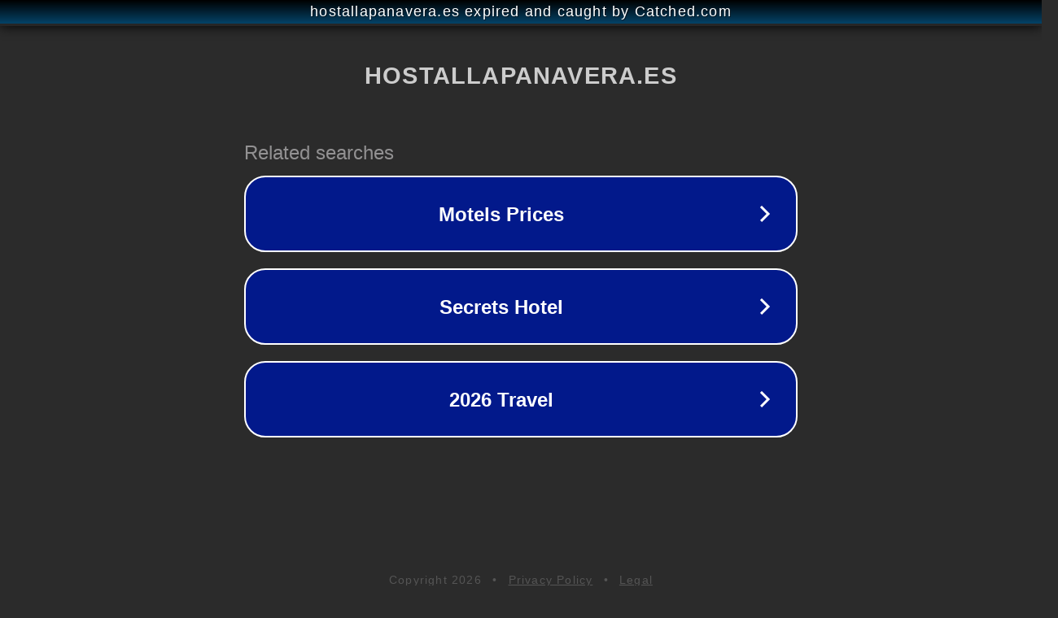

--- FILE ---
content_type: text/html; charset=utf-8
request_url: https://www.hostallapanavera.es/consejos-para-conquistar-a-una-mujer-comprometida-con-otro/
body_size: 1146
content:
<!doctype html>
<html data-adblockkey="MFwwDQYJKoZIhvcNAQEBBQADSwAwSAJBANDrp2lz7AOmADaN8tA50LsWcjLFyQFcb/P2Txc58oYOeILb3vBw7J6f4pamkAQVSQuqYsKx3YzdUHCvbVZvFUsCAwEAAQ==_KJ7STPifM31os6lh40H/1NCqPLQd7uRa02JOavmgyEUEyeXsK/bE/InnQc5R7VH4QaQs7nycL6J3Uhfy7Rgc6A==" lang="en" style="background: #2B2B2B;">
<head>
    <meta charset="utf-8">
    <meta name="viewport" content="width=device-width, initial-scale=1">
    <link rel="icon" href="[data-uri]">
    <link rel="preconnect" href="https://www.google.com" crossorigin>
</head>
<body>
<div id="target" style="opacity: 0"></div>
<script>window.park = "[base64]";</script>
<script src="/bAXPxYpGo.js"></script>
</body>
</html>
